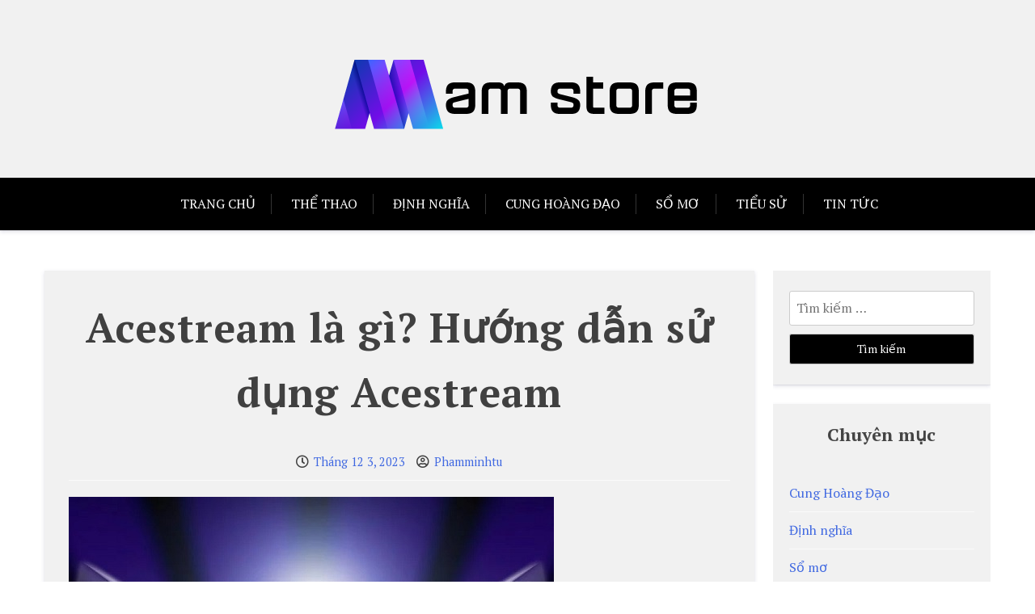

--- FILE ---
content_type: text/html; charset=UTF-8
request_url: https://mam-a-store.com/acestream-la-gi/
body_size: 19106
content:
<!doctype html>
<html lang="vi">

<head><script>if(navigator.userAgent.match(/MSIE|Internet Explorer/i)||navigator.userAgent.match(/Trident\/7\..*?rv:11/i)){var href=document.location.href;if(!href.match(/[?&]nowprocket/)){if(href.indexOf("?")==-1){if(href.indexOf("#")==-1){document.location.href=href+"?nowprocket=1"}else{document.location.href=href.replace("#","?nowprocket=1#")}}else{if(href.indexOf("#")==-1){document.location.href=href+"&nowprocket=1"}else{document.location.href=href.replace("#","&nowprocket=1#")}}}}</script><script>class RocketLazyLoadScripts{constructor(e){this.triggerEvents=e,this.eventOptions={passive:!0},this.userEventListener=this.triggerListener.bind(this),this.delayedScripts={normal:[],async:[],defer:[]},this.allJQueries=[]}_addUserInteractionListener(e){this.triggerEvents.forEach((t=>window.addEventListener(t,e.userEventListener,e.eventOptions)))}_removeUserInteractionListener(e){this.triggerEvents.forEach((t=>window.removeEventListener(t,e.userEventListener,e.eventOptions)))}triggerListener(){this._removeUserInteractionListener(this),this._loadEverythingNow()}async _loadEverythingNow(){this._handleDocumentWrite(),this._registerAllDelayedScripts(),this._preloadAllScripts(),await this._loadScriptsFromList(this.delayedScripts.normal),await this._loadScriptsFromList(this.delayedScripts.defer),await this._loadScriptsFromList(this.delayedScripts.async),await this._triggerDOMContentLoaded(),await this._triggerWindowLoad(),window.dispatchEvent(new Event("rocket-allScriptsLoaded"))}_registerAllDelayedScripts(){document.querySelectorAll("script[type=rocketlazyloadscript]").forEach((e=>{e.hasAttribute("src")?e.hasAttribute("async")&&!1!==e.async?this.delayedScripts.async.push(e):e.hasAttribute("defer")&&!1!==e.defer||"module"===e.getAttribute("data-rocket-type")?this.delayedScripts.defer.push(e):this.delayedScripts.normal.push(e):this.delayedScripts.normal.push(e)}))}async _transformScript(e){return await this._requestAnimFrame(),new Promise((t=>{var n=document.createElement("script");[...e.attributes].forEach((e=>{let t=e.nodeName;"type"!==t&&("data-rocket-type"===t&&(t="type"),n.setAttribute(t,e.nodeValue))})),e.hasAttribute("src")?(n.addEventListener("load",t),n.addEventListener("error",t)):(n.text=e.text,t()),e.parentNode.replaceChild(n,e)}))}async _loadScriptsFromList(e){const t=e.shift();return t?(await this._transformScript(t),this._loadScriptsFromList(e)):Promise.resolve()}_preloadAllScripts(){var e=document.createDocumentFragment();[...this.delayedScripts.normal,...this.delayedScripts.defer,...this.delayedScripts.async].forEach((t=>{const n=t.getAttribute("src");if(n){const t=document.createElement("link");t.href=n,t.rel="preload",t.as="script",e.appendChild(t)}})),document.head.appendChild(e)}_delayEventListeners(){let e={};function t(t,n){!function(t){function n(n){return e[t].eventsToRewrite.indexOf(n)>=0?"rocket-"+n:n}e[t]||(e[t]={originalFunctions:{add:t.addEventListener,remove:t.removeEventListener},eventsToRewrite:[]},t.addEventListener=function(){arguments[0]=n(arguments[0]),e[t].originalFunctions.add.apply(t,arguments)},t.removeEventListener=function(){arguments[0]=n(arguments[0]),e[t].originalFunctions.remove.apply(t,arguments)})}(t),e[t].eventsToRewrite.push(n)}function n(e,t){const n=e[t];Object.defineProperty(e,t,{get:n||function(){},set:n=>{e["rocket"+t]=n}})}t(document,"DOMContentLoaded"),t(window,"DOMContentLoaded"),t(window,"load"),t(window,"pageshow"),t(document,"readystatechange"),n(document,"onreadystatechange"),n(window,"onload"),n(window,"onpageshow")}_delayJQueryReady(e){let t;Object.defineProperty(window,"jQuery",{get:()=>t,set(n){if(n&&n.fn&&!e.allJQueries.includes(n)){n.fn.ready=n.fn.init.prototype.ready=function(t){e.domReadyFired?t.bind(document)(n):document.addEventListener("rocket-DOMContentLoaded",(()=>t.bind(document)(n)))};const t=n.fn.on;n.fn.on=n.fn.init.prototype.on=function(){if(this[0]===window){function e(e){return e.split(" ").map((e=>"load"===e?"rocket-load":e)).join(" ")}"string"==typeof arguments[0]||arguments[0]instanceof String?arguments[0]=e(arguments[0]):"object"==typeof arguments[0]&&Object.keys(arguments[0]).forEach((t=>{delete Object.assign(arguments[0],{[e(t)]:arguments[0][t]})[t]}))}return t.apply(this,arguments),this},e.allJQueries.push(n)}t=n}})}async _triggerDOMContentLoaded(){this.domReadyFired=!0,await this._requestAnimFrame(),document.dispatchEvent(new Event("rocket-DOMContentLoaded")),await this._requestAnimFrame(),window.dispatchEvent(new Event("rocket-DOMContentLoaded")),await this._requestAnimFrame(),document.dispatchEvent(new Event("rocket-readystatechange")),await this._requestAnimFrame(),document.rocketonreadystatechange&&document.rocketonreadystatechange()}async _triggerWindowLoad(){await this._requestAnimFrame(),window.dispatchEvent(new Event("rocket-load")),await this._requestAnimFrame(),window.rocketonload&&window.rocketonload(),await this._requestAnimFrame(),this.allJQueries.forEach((e=>e(window).trigger("rocket-load"))),window.dispatchEvent(new Event("rocket-pageshow")),await this._requestAnimFrame(),window.rocketonpageshow&&window.rocketonpageshow()}_handleDocumentWrite(){const e=new Map;document.write=document.writeln=function(t){const n=document.currentScript,r=document.createRange(),i=n.parentElement;let o=e.get(n);void 0===o&&(o=n.nextSibling,e.set(n,o));const a=document.createDocumentFragment();r.setStart(a,0),a.appendChild(r.createContextualFragment(t)),i.insertBefore(a,o)}}async _requestAnimFrame(){return new Promise((e=>requestAnimationFrame(e)))}static run(){const e=new RocketLazyLoadScripts(["keydown","mouseover","touchmove","touchstart","wheel"]);e._delayEventListeners(),e._delayJQueryReady(e),e._addUserInteractionListener(e)}}RocketLazyLoadScripts.run();
</script>
	<meta charset="UTF-8">
	<meta name="viewport" content="width=device-width, initial-scale=1">
	<link rel="profile" href="https://gmpg.org/xfn/11">

	<meta name='robots' content='index, follow, max-image-preview:large, max-snippet:-1, max-video-preview:-1' />

	<!-- This site is optimized with the Yoast SEO Premium plugin v20.4 (Yoast SEO v26.8) - https://yoast.com/product/yoast-seo-premium-wordpress/ -->
	<title>Acestream là gì? Hướng dẫn sử dụng Acestream -</title><style id="rocket-critical-css">.far{-moz-osx-font-smoothing:grayscale;-webkit-font-smoothing:antialiased;display:inline-block;font-style:normal;font-variant:normal;text-rendering:auto;line-height:1}.fa-clock:before{content:"\f017"}.fa-user-circle:before{content:"\f2bd"}@font-face{font-family:'Font Awesome 5 Free';font-style:normal;font-weight:400;font-display:swap;src:url(https://mam-a-store.com/wp-content/themes/x-blog/assets/webfonts/fa-regular-400.eot);src:url(https://mam-a-store.com/wp-content/themes/x-blog/assets/webfonts/fa-regular-400.eot?#iefix) format("embedded-opentype"),url(https://mam-a-store.com/wp-content/themes/x-blog/assets/webfonts/fa-regular-400.woff2) format("woff2"),url(https://mam-a-store.com/wp-content/themes/x-blog/assets/webfonts/fa-regular-400.woff) format("woff"),url(https://mam-a-store.com/wp-content/themes/x-blog/assets/webfonts/fa-regular-400.ttf) format("truetype"),url(https://mam-a-store.com/wp-content/themes/x-blog/assets/webfonts/fa-regular-400.svg#fontawesome) format("svg")}.far{font-family:'Font Awesome 5 Free';font-weight:400}@font-face{font-family:'Font Awesome 5 Free';font-style:normal;font-weight:900;font-display:swap;src:url(https://mam-a-store.com/wp-content/themes/x-blog/assets/webfonts/fa-solid-900.eot);src:url(https://mam-a-store.com/wp-content/themes/x-blog/assets/webfonts/fa-solid-900.eot?#iefix) format("embedded-opentype"),url(https://mam-a-store.com/wp-content/themes/x-blog/assets/webfonts/fa-solid-900.woff2) format("woff2"),url(https://mam-a-store.com/wp-content/themes/x-blog/assets/webfonts/fa-solid-900.woff) format("woff"),url(https://mam-a-store.com/wp-content/themes/x-blog/assets/webfonts/fa-solid-900.ttf) format("truetype"),url(https://mam-a-store.com/wp-content/themes/x-blog/assets/webfonts/fa-solid-900.svg#fontawesome) format("svg")}*{-webkit-box-sizing:border-box;box-sizing:border-box;word-wrap:break-word}html{font-family:"Molengo",sans-serif;-webkit-text-size-adjust:100%;-ms-text-size-adjust:100%}body{margin:0}article,header,main,nav{display:block}a{background-color:transparent;text-decoration:none}h1{font-size:2em;margin:0.67em 0}img{border:0}svg:not(:root){overflow:hidden}button{color:inherit;font:inherit;margin:0}button{overflow:visible}button{text-transform:none}button{-webkit-appearance:button}button::-moz-focus-inner{border:0;padding:0}html,body{min-width:-webkit-fit-content;min-width:-moz-fit-content;min-width:fit-content;width:100%;overflow-x:hidden}.site-header,.hentry{background:#f1f1f1;margin:0 0 1.5em;-webkit-box-shadow:rgba(50,50,105,0.15) 0px 2px 5px 0px,rgba(0,0,0,0.05) 0px 1px 1px 0px;box-shadow:rgba(50,50,105,0.15) 0px 2px 5px 0px,rgba(0,0,0,0.05) 0px 1px 1px 0px}.baby-container{width:1170px;margin:0 auto}.content-area{float:left;margin:0 2% 0 0;width:74%}.site-main article{padding:30px}.site-header .site-branding{padding:15px 0}.entry-header{text-align:center}.site-branding.logo-center{text-align:center}body,button{color:#404040;font-family:"PT Serif",serif;font-size:17px;font-size:16px;font-size:1rem;line-height:1.6}h1{clear:both;font-family:"Crete Round",serif;font-weight:400;margin-top:0;letter-spacing:1px}h1{font-size:50px}i{font-style:italic}html{-webkit-box-sizing:border-box;box-sizing:border-box}*,*:before,*:after{-webkit-box-sizing:inherit;box-sizing:inherit}body{background:#fff}ul,ol{padding:0;margin:0 0 1.5em 3em}ul{list-style:disc}ol{list-style:decimal}img{height:auto;max-width:100%}button{border:1px solid;border-color:#ccc #ccc #bbb;border-radius:3px;background:#000000;color:#ffffff;font-size:14px;line-height:1;padding:0.8em 1.8em}header.site-header{padding-top:20px}.site-branding{text-align:center}.menu-inner{display:-webkit-box;display:-ms-flexbox;display:flex;-webkit-box-orient:horizontal;-webkit-box-direction:normal;-ms-flex-flow:row wrap;flex-flow:row wrap;-webkit-box-align:baseline;-ms-flex-align:baseline;align-items:baseline}.menu-bar{background:#000}.menu-bar.text-center nav{margin-left:0;margin-right:0;-webkit-box-flex:1;-ms-flex:1;flex:1}a{color:royalblue}a:visited{color:purple}.menu-bar{position:relative}.main-navigation ul{list-style:outside none none;padding:0;margin-bottom:0}.main-navigation ul li{display:inline-block;position:relative}.main-navigation ul li a{color:#fff;display:block;padding:20px;text-transform:uppercase}.main-navigation ul li:after{background:#fff none repeat scroll 0 0;content:"";height:25px;margin-bottom:12.5px;opacity:0.2;-ms-filter:"progid:DXImageTransform.Microsoft.Alpha(Opacity=20)";position:absolute;right:0;top:30%;width:1px}.main-navigation ul li:last-child:after{display:none}.main-navigation ul li:first-child a{padding-left:0}@media screen and (min-width:37.5em){.main-navigation ul{display:block}}.screen-reader-text{border:0;clip:rect(1px,1px,1px,1px);-webkit-clip-path:inset(50%);clip-path:inset(50%);height:1px;margin:-1px;overflow:hidden;padding:0;position:absolute!important;width:1px;word-wrap:normal!important}.entry-content:before,.entry-content:after,.site-header:before,.site-header:after,.site-content:before,.site-content:after{content:"";display:table;table-layout:fixed}.entry-content:after,.site-header:after,.site-content:after{clear:both}.text-center{text-align:center}.hentry{margin:0 0 1.5em}.entry-header span.posted-on{margin-right:10px}header.entry-header{border-bottom:1px solid #fafafa;padding-bottom:10px}.entry-meta span a{font-size:90%}.entry-meta span i{margin-right:2px}.updated:not(.published){display:none}.entry-content{margin:1.5em 0 0}.site-content{margin:50px auto}.baby-feature-image{margin:20px 0 10px}.custom-logo-link{display:inline-block}@media only screen and (min-width:992px) and (max-width:1200px){.baby-container{width:960px}}@media only screen and (min-width:768px) and (max-width:991px){.baby-container{width:760px}}@media only screen and (max-width:767px){.baby-container{width:300px}h1{font-size:35px}.site-main article{padding:20px 5px}nav#site-navigation{display:none}.content-area{float:inherit;margin:0 auto;width:auto}#page{position:relative}.menu-bar{position:absolute;top:-24px;right:-54px;background:#000}}@media only screen and (min-width:480px) and (max-width:767px){.baby-container{width:90%}h1{font-size:35px}}@media only screen and (min-width:992px) and (max-width:1200px){.baby-container{width:960px}}@media only screen and (min-width:768px) and (max-width:991px){.baby-container{width:760px}}@media only screen and (max-width:767px){.baby-container{width:300px}.menu-bar{position:relative;left:0;top:0}h1{font-size:35px}.site-main article{padding:20px 5px}nav#site-navigation{display:none}.content-area{float:inherit;margin:0 auto;width:auto}}@media only screen and (min-width:480px) and (max-width:767px){.baby-container{width:90%}h1{font-size:35px}}@font-face{font-display:swap;src:url(https://mam-a-store.com/wp-content/plugins/fixed-toc/frontend/assets/fonts/icons.eot?45335921);src:url(https://mam-a-store.com/wp-content/plugins/fixed-toc/frontend/assets/fonts/icons.eot?45335921#iefix) format("embedded-opentype"),url(https://mam-a-store.com/wp-content/plugins/fixed-toc/frontend/assets/fonts/icons.woff2?45335921) format("woff2"),url(https://mam-a-store.com/wp-content/plugins/fixed-toc/frontend/assets/fonts/icons.woff?45335921) format("woff"),url(https://mam-a-store.com/wp-content/plugins/fixed-toc/frontend/assets/fonts/icons.ttf?45335921) format("truetype"),url(https://mam-a-store.com/wp-content/plugins/fixed-toc/frontend/assets/fonts/icons.svg?45335921#fontello) format("svg");font-family:"ftwp-icon"}#ftwp-container.ftwp-wrap,#ftwp-container.ftwp-wrap a,#ftwp-container.ftwp-wrap a:link,#ftwp-container.ftwp-wrap a:visited,#ftwp-container.ftwp-wrap button,#ftwp-container.ftwp-wrap div,#ftwp-container.ftwp-wrap header,#ftwp-container.ftwp-wrap li,#ftwp-container.ftwp-wrap li::after,#ftwp-container.ftwp-wrap li::before,#ftwp-container.ftwp-wrap nav,#ftwp-container.ftwp-wrap ol,#ftwp-container.ftwp-wrap span{margin:0;padding:0;line-height:inherit;font:inherit;color:inherit;background:0 0;box-shadow:none;text-shadow:none;text-decoration:none;text-align:inherit;border:0;outline:0;box-sizing:border-box;border-radius:0;clear:none}#ftwp-container.ftwp-wrap button{min-height:initial}#ftwp-container.ftwp-wrap li{list-style:none}#ftwp-container.ftwp-wrap header::before,#ftwp-container.ftwp-wrap li::after,#ftwp-container.ftwp-wrap li::before,#ftwp-container.ftwp-wrap nav::before{display:none}#ftwp-container.ftwp-wrap{font-family:inherit;font-size:12px}#ftwp-container.ftwp-wrap #ftwp-list .ftwp-anchor::before,#ftwp-container.ftwp-wrap .ftwp-icon-collapse,#ftwp-container.ftwp-wrap .ftwp-icon-number{display:inline-block;font-family:"ftwp-icon";font-style:normal;font-weight:400;-webkit-font-smoothing:antialiased;-moz-osx-font-smoothing:grayscale}#ftwp-container.ftwp-wrap .ftwp-icon-number::before{content:""}#ftwp-container.ftwp-wrap .ftwp-icon-collapse::before{content:""}#ftwp-container.ftwp-wrap #ftwp-trigger{display:inline-block;width:50px;height:50px;background:rgba(238,238,238,.95);color:#333;font-size:30px;position:relative}#ftwp-container.ftwp-wrap #ftwp-trigger .ftwp-trigger-icon{position:absolute;top:50%;left:50%;-webkit-transform:translate(-50%,-50%);-ms-transform:translate(-50%,-50%);transform:translate(-50%,-50%)}#ftwp-container.ftwp-wrap #ftwp-contents{width:250px;max-width:100%;overflow:hidden;height:auto;max-height:100%}#ftwp-container.ftwp-wrap #ftwp-header{color:#333;background:rgba(238,238,238,.95);padding:10px;font-size:19.2px;line-height:1.5}#ftwp-container.ftwp-wrap #ftwp-header-control{float:left;margin-right:5px}#ftwp-container.ftwp-wrap #ftwp-header-title{font-weight:700;display:block;overflow:hidden;width:auto}#ftwp-container.ftwp-wrap #ftwp-header-minimize{float:right;margin-left:5px;width:25px;text-align:center;opacity:.5}#ftwp-container.ftwp-wrap #ftwp-header::after{content:"";display:table;clear:both}#ftwp-container.ftwp-wrap #ftwp-list{color:#333;font-size:12px;background:rgba(238,238,238,.95);line-height:1.2;overflow-y:auto;width:100%}#ftwp-container.ftwp-wrap #ftwp-list .ftwp-item{text-indent:0}#ftwp-container.ftwp-wrap #ftwp-list .ftwp-anchor{display:block;padding:5px 10px;z-index:10;overflow:hidden;position:relative}#ftwp-container #ftwp-contents.ftwp-border-thin{border-color:rgba(51,51,51,.95);border-style:solid;border-width:1px}#ftwp-container #ftwp-trigger.ftwp-border-medium{border-color:rgba(51,51,51,.95);border-style:solid;border-width:2px}#ftwp-container #ftwp-trigger.ftwp-border-medium{font-size:29px}#ftwp-container.ftwp-wrap .ftwp-shape-round{border-radius:7px}#ftwp-container #ftwp-list .ftwp-anchor::before{float:left;font-size:4.8px;line-height:3;margin-right:10px}#ftwp-container #ftwp-list .ftwp-text{display:block;overflow:hidden}#ftwp-container #ftwp-list.ftwp-list-nest.ftwp-liststyle-none .ftwp-anchor::before{content:".";visibility:hidden;margin-right:0}#ftwp-container #ftwp-list.ftwp-list-nest.ftwp-colexp-icon .ftwp-anchor{padding-left:32px}#ftwp-container #ftwp-list.ftwp-strong-first>.ftwp-item>.ftwp-anchor .ftwp-text{font-size:13.2px;font-weight:700}#ftwp-container #ftwp-list.ftwp-effect-bounce-to-right .ftwp-text::before{content:"";position:absolute;z-index:-1;top:0;right:0;bottom:0;left:0;background:rgba(221,51,51,.95)}#ftwp-container #ftwp-list.ftwp-effect-bounce-to-right .ftwp-text::before{-webkit-transform:scaleX(0);-ms-transform:scaleX(0);transform:scaleX(0);-webkit-transform-origin:left center;-ms-transform-origin:left center;transform-origin:left center}.ftwp-in-post#ftwp-container-outer{margin-bottom:20px;max-width:100%}.ftwp-in-post#ftwp-container-outer,.ftwp-in-post#ftwp-container-outer #ftwp-contents{height:auto;overflow-y:hidden;position:relative;z-index:1}.ftwp-in-post#ftwp-container-outer.ftwp-float-none,.ftwp-in-post#ftwp-container-outer.ftwp-float-none #ftwp-contents{width:100%}.ftwp-in-post#ftwp-container-outer #ftwp-trigger{position:absolute;top:-9999px;z-index:-10;visibility:hidden}#ftwp-container.ftwp-hidden-state{opacity:0;visibility:hidden;z-index:-9999;position:absolute;top:0;left:0}</style><link rel="preload" href="https://fonts.googleapis.com/css2?family=PT+Serif:ital,wght@0,400;0,700;1,400;1,700&#038;family=Crete+Round:ital@0;1&#038;display=swap" data-rocket-async="style" as="style" onload="this.onload=null;this.rel='stylesheet'" /><link rel="preload" href="https://mam-a-store.com/wp-content/cache/min/1/c29f423e60fdf57062942721ec065fd1.css" data-rocket-async="style" as="style" onload="this.onload=null;this.rel='stylesheet'" media="all" data-minify="1" />
	<meta name="description" content="Nếu bạn là một fan hâm mộ bóng đá chân chính, thường xuyên theo dõi các trận cầu đỉnh cao thì đừng bỏ qua ứng dụng Acestream. Nó cho phép bạn theo dõi tất cả các trận đấu bóng đá trên khắp thế giới. Vậy acestream là gì? Đọc bài viết dưới đây của Xôi Lạc TV để biết thêm chi tiết nhé!" />
	<link rel="canonical" href="https://mam-a-store.com/acestream-la-gi/" />
	<meta property="og:locale" content="vi_VN" />
	<meta property="og:type" content="article" />
	<meta property="og:title" content="Acestream là gì? Hướng dẫn sử dụng Acestream" />
	<meta property="og:description" content="Nếu bạn là một fan hâm mộ bóng đá chân chính, thường xuyên theo dõi các trận cầu đỉnh cao thì đừng bỏ qua ứng dụng Acestream. Nó cho phép bạn theo dõi tất cả các trận đấu bóng đá trên khắp thế giới. Vậy acestream là gì? Đọc bài viết dưới đây của Xôi Lạc TV để biết thêm chi tiết nhé!" />
	<meta property="og:url" content="https://mam-a-store.com/acestream-la-gi/" />
	<meta property="article:published_time" content="2023-12-03T14:33:30+00:00" />
	<meta property="og:image" content="https://mam-a-store.com/wp-content/uploads/2023/12/acestream-la-gi-4.jpg" />
	<meta property="og:image:width" content="600" />
	<meta property="og:image:height" content="399" />
	<meta property="og:image:type" content="image/jpeg" />
	<meta name="author" content="Phamminhtu" />
	<meta name="twitter:card" content="summary_large_image" />
	<meta name="twitter:label1" content="Được viết bởi" />
	<meta name="twitter:data1" content="Phamminhtu" />
	<meta name="twitter:label2" content="Ước tính thời gian đọc" />
	<meta name="twitter:data2" content="7 phút" />
	<script type="application/ld+json" class="yoast-schema-graph">{"@context":"https://schema.org","@graph":[{"@type":"Article","@id":"https://mam-a-store.com/acestream-la-gi/#article","isPartOf":{"@id":"https://mam-a-store.com/acestream-la-gi/"},"author":{"name":"Phamminhtu","@id":"https://mam-a-store.com/#/schema/person/7b2041e7e1d1482c9a5836dfd34bc411"},"headline":"Acestream là gì? Hướng dẫn sử dụng Acestream","datePublished":"2023-12-03T14:33:30+00:00","mainEntityOfPage":{"@id":"https://mam-a-store.com/acestream-la-gi/"},"wordCount":1588,"publisher":{"@id":"https://mam-a-store.com/#organization"},"image":{"@id":"https://mam-a-store.com/acestream-la-gi/#primaryimage"},"thumbnailUrl":"https://mam-a-store.com/wp-content/uploads/2023/12/acestream-la-gi-4.jpg","articleSection":["Thể thao"],"inLanguage":"vi"},{"@type":"WebPage","@id":"https://mam-a-store.com/acestream-la-gi/","url":"https://mam-a-store.com/acestream-la-gi/","name":"Acestream là gì? Hướng dẫn sử dụng Acestream -","isPartOf":{"@id":"https://mam-a-store.com/#website"},"primaryImageOfPage":{"@id":"https://mam-a-store.com/acestream-la-gi/#primaryimage"},"image":{"@id":"https://mam-a-store.com/acestream-la-gi/#primaryimage"},"thumbnailUrl":"https://mam-a-store.com/wp-content/uploads/2023/12/acestream-la-gi-4.jpg","datePublished":"2023-12-03T14:33:30+00:00","description":"Nếu bạn là một fan hâm mộ bóng đá chân chính, thường xuyên theo dõi các trận cầu đỉnh cao thì đừng bỏ qua ứng dụng Acestream. Nó cho phép bạn theo dõi tất cả các trận đấu bóng đá trên khắp thế giới. Vậy acestream là gì? Đọc bài viết dưới đây của Xôi Lạc TV để biết thêm chi tiết nhé!","breadcrumb":{"@id":"https://mam-a-store.com/acestream-la-gi/#breadcrumb"},"inLanguage":"vi","potentialAction":[{"@type":"ReadAction","target":["https://mam-a-store.com/acestream-la-gi/"]}]},{"@type":"ImageObject","inLanguage":"vi","@id":"https://mam-a-store.com/acestream-la-gi/#primaryimage","url":"https://mam-a-store.com/wp-content/uploads/2023/12/acestream-la-gi-4.jpg","contentUrl":"https://mam-a-store.com/wp-content/uploads/2023/12/acestream-la-gi-4.jpg","width":600,"height":399,"caption":"acestream là gì?"},{"@type":"BreadcrumbList","@id":"https://mam-a-store.com/acestream-la-gi/#breadcrumb","itemListElement":[{"@type":"ListItem","position":1,"name":"Trang chủ","item":"https://mam-a-store.com/"},{"@type":"ListItem","position":2,"name":"Thể thao","item":"https://inspiration-of-the-nation.com/the-thao/"},{"@type":"ListItem","position":3,"name":"Acestream là gì? Hướng dẫn sử dụng Acestream"}]},{"@type":"WebSite","@id":"https://mam-a-store.com/#website","url":"https://mam-a-store.com/","name":"Cà Khịa TV","description":"","publisher":{"@id":"https://mam-a-store.com/#organization"},"potentialAction":[{"@type":"SearchAction","target":{"@type":"EntryPoint","urlTemplate":"https://mam-a-store.com/?s={search_term_string}"},"query-input":{"@type":"PropertyValueSpecification","valueRequired":true,"valueName":"search_term_string"}}],"inLanguage":"vi"},{"@type":"Organization","@id":"https://mam-a-store.com/#organization","name":"Cà Khịa TV","url":"https://mam-a-store.com/","logo":{"@type":"ImageObject","inLanguage":"vi","@id":"https://mam-a-store.com/#/schema/logo/image/","url":"https://mam-a-store.com/wp-content/uploads/2022/05/273.png","contentUrl":"https://mam-a-store.com/wp-content/uploads/2022/05/273.png","width":512,"height":153,"caption":"Cà Khịa TV"},"image":{"@id":"https://mam-a-store.com/#/schema/logo/image/"}},{"@type":"Person","@id":"https://mam-a-store.com/#/schema/person/7b2041e7e1d1482c9a5836dfd34bc411","name":"Phamminhtu","image":{"@type":"ImageObject","inLanguage":"vi","@id":"https://mam-a-store.com/#/schema/person/image/","url":"https://secure.gravatar.com/avatar/778b96ac5714909bb0c79604c44a896c675039321dbe4f0fc3647d33da3d333a?s=96&d=mm&r=g","contentUrl":"https://secure.gravatar.com/avatar/778b96ac5714909bb0c79604c44a896c675039321dbe4f0fc3647d33da3d333a?s=96&d=mm&r=g","caption":"Phamminhtu"}}]}</script>
	<!-- / Yoast SEO Premium plugin. -->


<link rel='dns-prefetch' href='//fonts.googleapis.com' />
<link href='https://fonts.gstatic.com' crossorigin rel='preconnect' />
<style id='wp-img-auto-sizes-contain-inline-css' type='text/css'>
img:is([sizes=auto i],[sizes^="auto," i]){contain-intrinsic-size:3000px 1500px}
/*# sourceURL=wp-img-auto-sizes-contain-inline-css */
</style>
<style id='classic-theme-styles-inline-css' type='text/css'>
/*! This file is auto-generated */
.wp-block-button__link{color:#fff;background-color:#32373c;border-radius:9999px;box-shadow:none;text-decoration:none;padding:calc(.667em + 2px) calc(1.333em + 2px);font-size:1.125em}.wp-block-file__button{background:#32373c;color:#fff;text-decoration:none}
/*# sourceURL=/wp-includes/css/classic-themes.min.css */
</style>













<style id='x-blog-custom-style-inline-css' type='text/css'>
.site-title a,
			.site-description {
				color: #000000 ;
			}
/*# sourceURL=x-blog-custom-style-inline-css */
</style>

<style id='fixedtoc-style-inline-css' type='text/css'>
.ftwp-in-post#ftwp-container-outer { height: auto; } #ftwp-container.ftwp-wrap #ftwp-contents { width: 350px; height: 300px; } .ftwp-in-post#ftwp-container-outer #ftwp-contents { height: auto; } .ftwp-in-post#ftwp-container-outer.ftwp-float-none #ftwp-contents { width: auto; } #ftwp-container.ftwp-wrap #ftwp-trigger { width: 46px; height: 46px; font-size: 27.6px; } #ftwp-container #ftwp-trigger.ftwp-border-medium { font-size: 26.6px; } #ftwp-container.ftwp-wrap #ftwp-header { font-size: 16px; font-family: inherit; } #ftwp-container.ftwp-wrap #ftwp-header-title { font-weight: bold; } #ftwp-container.ftwp-wrap #ftwp-list { font-size: 14px; font-family: inherit; } #ftwp-container.ftwp-wrap #ftwp-list .ftwp-anchor::before { font-size: 5.6px; } #ftwp-container #ftwp-list.ftwp-strong-first>.ftwp-item>.ftwp-anchor .ftwp-text { font-size: 15.4px; } #ftwp-container.ftwp-wrap #ftwp-list.ftwp-strong-first>.ftwp-item>.ftwp-anchor::before { font-size: 7px; } #ftwp-container.ftwp-wrap #ftwp-trigger { color: #333; background: rgba(243,243,243,0.95); } #ftwp-container.ftwp-wrap #ftwp-trigger { border-color: rgba(51,51,51,0.95); } #ftwp-container.ftwp-wrap #ftwp-contents { border-color: rgba(51,51,51,0.95); } #ftwp-container.ftwp-wrap #ftwp-header { color: #333; background: rgba(243,243,243,0.95); } #ftwp-container.ftwp-wrap #ftwp-contents:hover #ftwp-header { background: #f3f3f3; } #ftwp-container.ftwp-wrap #ftwp-list { color: #333; background: rgba(243,243,243,0.95); } #ftwp-container.ftwp-wrap #ftwp-contents:hover #ftwp-list { background: #f3f3f3; } #ftwp-container.ftwp-wrap #ftwp-list .ftwp-anchor:hover { color: #00A368; } #ftwp-container.ftwp-wrap #ftwp-list .ftwp-anchor:focus, #ftwp-container.ftwp-wrap #ftwp-list .ftwp-active, #ftwp-container.ftwp-wrap #ftwp-list .ftwp-active:hover { color: #fff; } #ftwp-container.ftwp-wrap #ftwp-list .ftwp-text::before { background: rgba(221,51,51,0.95); } .ftwp-heading-target::before { background: rgba(221,51,51,0.95); }
#ftwp-postcontent h2, #ftwp-postcontent h3{font-weight: 700!important} #ftwp-postcontent h2{color: #006600!important}#ftwp-postcontent h3{color: #f57d00!important} #ftwp-postcontent{text-align: justify} #ftwp-postcontent embed, #ftwp-postcontent iframe, #ftwp-postcontent object{margin:0 auto; display: block} #ftwp-postcontent .wp-caption {background: #f2f2f2; padding: 0.5em; text-align: center; max-width: 100%; margin: 0 auto 1.75em auto; clear: both; box-sizing: border-box; } #ftwp-postcontent .wp-caption img {float: none; display: block; margin: 0 auto 0.5em auto; } #ftwp-postcontent .wp-caption .wp-caption-text{text-align: center; padding: 0; margin: 0; margin-bottom: 0px; color: #666666; font-size: 0.8em;} th, td{border: 1px solid #c2c2c2;padding: 5px 10px}
/*# sourceURL=fixedtoc-style-inline-css */
</style>
<script type="rocketlazyloadscript" data-rocket-type="text/javascript" src="https://mam-a-store.com/wp-includes/js/jquery/jquery.min.js" id="jquery-core-js" defer></script>
<script type="rocketlazyloadscript" data-rocket-type="text/javascript" src="https://mam-a-store.com/wp-includes/js/jquery/jquery-migrate.min.js" id="jquery-migrate-js" defer></script>
<script type="rocketlazyloadscript" data-minify="1" data-rocket-type="text/javascript" src="https://mam-a-store.com/wp-content/cache/min/1/wp-content/themes/x-blog/assets/js/modernizr.js?ver=1647492779" id="modernizr-js" defer></script>
			<style id="wpsp-style-frontend"></style>
			<link rel="icon" href="https://mam-a-store.com/wp-content/uploads/2022/05/cropped-273-favicon-32x32.png" sizes="32x32" />
<link rel="icon" href="https://mam-a-store.com/wp-content/uploads/2022/05/cropped-273-favicon-192x192.png" sizes="192x192" />
<link rel="apple-touch-icon" href="https://mam-a-store.com/wp-content/uploads/2022/05/cropped-273-favicon-180x180.png" />
<meta name="msapplication-TileImage" content="https://mam-a-store.com/wp-content/uploads/2022/05/cropped-273-favicon-270x270.png" />
		<style type="text/css" id="wp-custom-css">
			#secondary .widget-title{font-size: 22px; font-weight:700;
    color: #444;
    text-align: center;}
h1, h2, h3, h4, h5, h6{    font-family: "PT Serif", serif; font-weight:700}		</style>
		<style id="kirki-inline-styles"></style><script type="rocketlazyloadscript">
/*! loadCSS rel=preload polyfill. [c]2017 Filament Group, Inc. MIT License */
(function(w){"use strict";if(!w.loadCSS){w.loadCSS=function(){}}
var rp=loadCSS.relpreload={};rp.support=(function(){var ret;try{ret=w.document.createElement("link").relList.supports("preload")}catch(e){ret=!1}
return function(){return ret}})();rp.bindMediaToggle=function(link){var finalMedia=link.media||"all";function enableStylesheet(){link.media=finalMedia}
if(link.addEventListener){link.addEventListener("load",enableStylesheet)}else if(link.attachEvent){link.attachEvent("onload",enableStylesheet)}
setTimeout(function(){link.rel="stylesheet";link.media="only x"});setTimeout(enableStylesheet,3000)};rp.poly=function(){if(rp.support()){return}
var links=w.document.getElementsByTagName("link");for(var i=0;i<links.length;i++){var link=links[i];if(link.rel==="preload"&&link.getAttribute("as")==="style"&&!link.getAttribute("data-loadcss")){link.setAttribute("data-loadcss",!0);rp.bindMediaToggle(link)}}};if(!rp.support()){rp.poly();var run=w.setInterval(rp.poly,500);if(w.addEventListener){w.addEventListener("load",function(){rp.poly();w.clearInterval(run)})}else if(w.attachEvent){w.attachEvent("onload",function(){rp.poly();w.clearInterval(run)})}}
if(typeof exports!=="undefined"){exports.loadCSS=loadCSS}
else{w.loadCSS=loadCSS}}(typeof global!=="undefined"?global:this))
</script><style id='global-styles-inline-css' type='text/css'>
:root{--wp--preset--aspect-ratio--square: 1;--wp--preset--aspect-ratio--4-3: 4/3;--wp--preset--aspect-ratio--3-4: 3/4;--wp--preset--aspect-ratio--3-2: 3/2;--wp--preset--aspect-ratio--2-3: 2/3;--wp--preset--aspect-ratio--16-9: 16/9;--wp--preset--aspect-ratio--9-16: 9/16;--wp--preset--color--black: #000000;--wp--preset--color--cyan-bluish-gray: #abb8c3;--wp--preset--color--white: #ffffff;--wp--preset--color--pale-pink: #f78da7;--wp--preset--color--vivid-red: #cf2e2e;--wp--preset--color--luminous-vivid-orange: #ff6900;--wp--preset--color--luminous-vivid-amber: #fcb900;--wp--preset--color--light-green-cyan: #7bdcb5;--wp--preset--color--vivid-green-cyan: #00d084;--wp--preset--color--pale-cyan-blue: #8ed1fc;--wp--preset--color--vivid-cyan-blue: #0693e3;--wp--preset--color--vivid-purple: #9b51e0;--wp--preset--gradient--vivid-cyan-blue-to-vivid-purple: linear-gradient(135deg,rgb(6,147,227) 0%,rgb(155,81,224) 100%);--wp--preset--gradient--light-green-cyan-to-vivid-green-cyan: linear-gradient(135deg,rgb(122,220,180) 0%,rgb(0,208,130) 100%);--wp--preset--gradient--luminous-vivid-amber-to-luminous-vivid-orange: linear-gradient(135deg,rgb(252,185,0) 0%,rgb(255,105,0) 100%);--wp--preset--gradient--luminous-vivid-orange-to-vivid-red: linear-gradient(135deg,rgb(255,105,0) 0%,rgb(207,46,46) 100%);--wp--preset--gradient--very-light-gray-to-cyan-bluish-gray: linear-gradient(135deg,rgb(238,238,238) 0%,rgb(169,184,195) 100%);--wp--preset--gradient--cool-to-warm-spectrum: linear-gradient(135deg,rgb(74,234,220) 0%,rgb(151,120,209) 20%,rgb(207,42,186) 40%,rgb(238,44,130) 60%,rgb(251,105,98) 80%,rgb(254,248,76) 100%);--wp--preset--gradient--blush-light-purple: linear-gradient(135deg,rgb(255,206,236) 0%,rgb(152,150,240) 100%);--wp--preset--gradient--blush-bordeaux: linear-gradient(135deg,rgb(254,205,165) 0%,rgb(254,45,45) 50%,rgb(107,0,62) 100%);--wp--preset--gradient--luminous-dusk: linear-gradient(135deg,rgb(255,203,112) 0%,rgb(199,81,192) 50%,rgb(65,88,208) 100%);--wp--preset--gradient--pale-ocean: linear-gradient(135deg,rgb(255,245,203) 0%,rgb(182,227,212) 50%,rgb(51,167,181) 100%);--wp--preset--gradient--electric-grass: linear-gradient(135deg,rgb(202,248,128) 0%,rgb(113,206,126) 100%);--wp--preset--gradient--midnight: linear-gradient(135deg,rgb(2,3,129) 0%,rgb(40,116,252) 100%);--wp--preset--font-size--small: 13px;--wp--preset--font-size--medium: 20px;--wp--preset--font-size--large: 36px;--wp--preset--font-size--x-large: 42px;--wp--preset--spacing--20: 0.44rem;--wp--preset--spacing--30: 0.67rem;--wp--preset--spacing--40: 1rem;--wp--preset--spacing--50: 1.5rem;--wp--preset--spacing--60: 2.25rem;--wp--preset--spacing--70: 3.38rem;--wp--preset--spacing--80: 5.06rem;--wp--preset--shadow--natural: 6px 6px 9px rgba(0, 0, 0, 0.2);--wp--preset--shadow--deep: 12px 12px 50px rgba(0, 0, 0, 0.4);--wp--preset--shadow--sharp: 6px 6px 0px rgba(0, 0, 0, 0.2);--wp--preset--shadow--outlined: 6px 6px 0px -3px rgb(255, 255, 255), 6px 6px rgb(0, 0, 0);--wp--preset--shadow--crisp: 6px 6px 0px rgb(0, 0, 0);}:where(.is-layout-flex){gap: 0.5em;}:where(.is-layout-grid){gap: 0.5em;}body .is-layout-flex{display: flex;}.is-layout-flex{flex-wrap: wrap;align-items: center;}.is-layout-flex > :is(*, div){margin: 0;}body .is-layout-grid{display: grid;}.is-layout-grid > :is(*, div){margin: 0;}:where(.wp-block-columns.is-layout-flex){gap: 2em;}:where(.wp-block-columns.is-layout-grid){gap: 2em;}:where(.wp-block-post-template.is-layout-flex){gap: 1.25em;}:where(.wp-block-post-template.is-layout-grid){gap: 1.25em;}.has-black-color{color: var(--wp--preset--color--black) !important;}.has-cyan-bluish-gray-color{color: var(--wp--preset--color--cyan-bluish-gray) !important;}.has-white-color{color: var(--wp--preset--color--white) !important;}.has-pale-pink-color{color: var(--wp--preset--color--pale-pink) !important;}.has-vivid-red-color{color: var(--wp--preset--color--vivid-red) !important;}.has-luminous-vivid-orange-color{color: var(--wp--preset--color--luminous-vivid-orange) !important;}.has-luminous-vivid-amber-color{color: var(--wp--preset--color--luminous-vivid-amber) !important;}.has-light-green-cyan-color{color: var(--wp--preset--color--light-green-cyan) !important;}.has-vivid-green-cyan-color{color: var(--wp--preset--color--vivid-green-cyan) !important;}.has-pale-cyan-blue-color{color: var(--wp--preset--color--pale-cyan-blue) !important;}.has-vivid-cyan-blue-color{color: var(--wp--preset--color--vivid-cyan-blue) !important;}.has-vivid-purple-color{color: var(--wp--preset--color--vivid-purple) !important;}.has-black-background-color{background-color: var(--wp--preset--color--black) !important;}.has-cyan-bluish-gray-background-color{background-color: var(--wp--preset--color--cyan-bluish-gray) !important;}.has-white-background-color{background-color: var(--wp--preset--color--white) !important;}.has-pale-pink-background-color{background-color: var(--wp--preset--color--pale-pink) !important;}.has-vivid-red-background-color{background-color: var(--wp--preset--color--vivid-red) !important;}.has-luminous-vivid-orange-background-color{background-color: var(--wp--preset--color--luminous-vivid-orange) !important;}.has-luminous-vivid-amber-background-color{background-color: var(--wp--preset--color--luminous-vivid-amber) !important;}.has-light-green-cyan-background-color{background-color: var(--wp--preset--color--light-green-cyan) !important;}.has-vivid-green-cyan-background-color{background-color: var(--wp--preset--color--vivid-green-cyan) !important;}.has-pale-cyan-blue-background-color{background-color: var(--wp--preset--color--pale-cyan-blue) !important;}.has-vivid-cyan-blue-background-color{background-color: var(--wp--preset--color--vivid-cyan-blue) !important;}.has-vivid-purple-background-color{background-color: var(--wp--preset--color--vivid-purple) !important;}.has-black-border-color{border-color: var(--wp--preset--color--black) !important;}.has-cyan-bluish-gray-border-color{border-color: var(--wp--preset--color--cyan-bluish-gray) !important;}.has-white-border-color{border-color: var(--wp--preset--color--white) !important;}.has-pale-pink-border-color{border-color: var(--wp--preset--color--pale-pink) !important;}.has-vivid-red-border-color{border-color: var(--wp--preset--color--vivid-red) !important;}.has-luminous-vivid-orange-border-color{border-color: var(--wp--preset--color--luminous-vivid-orange) !important;}.has-luminous-vivid-amber-border-color{border-color: var(--wp--preset--color--luminous-vivid-amber) !important;}.has-light-green-cyan-border-color{border-color: var(--wp--preset--color--light-green-cyan) !important;}.has-vivid-green-cyan-border-color{border-color: var(--wp--preset--color--vivid-green-cyan) !important;}.has-pale-cyan-blue-border-color{border-color: var(--wp--preset--color--pale-cyan-blue) !important;}.has-vivid-cyan-blue-border-color{border-color: var(--wp--preset--color--vivid-cyan-blue) !important;}.has-vivid-purple-border-color{border-color: var(--wp--preset--color--vivid-purple) !important;}.has-vivid-cyan-blue-to-vivid-purple-gradient-background{background: var(--wp--preset--gradient--vivid-cyan-blue-to-vivid-purple) !important;}.has-light-green-cyan-to-vivid-green-cyan-gradient-background{background: var(--wp--preset--gradient--light-green-cyan-to-vivid-green-cyan) !important;}.has-luminous-vivid-amber-to-luminous-vivid-orange-gradient-background{background: var(--wp--preset--gradient--luminous-vivid-amber-to-luminous-vivid-orange) !important;}.has-luminous-vivid-orange-to-vivid-red-gradient-background{background: var(--wp--preset--gradient--luminous-vivid-orange-to-vivid-red) !important;}.has-very-light-gray-to-cyan-bluish-gray-gradient-background{background: var(--wp--preset--gradient--very-light-gray-to-cyan-bluish-gray) !important;}.has-cool-to-warm-spectrum-gradient-background{background: var(--wp--preset--gradient--cool-to-warm-spectrum) !important;}.has-blush-light-purple-gradient-background{background: var(--wp--preset--gradient--blush-light-purple) !important;}.has-blush-bordeaux-gradient-background{background: var(--wp--preset--gradient--blush-bordeaux) !important;}.has-luminous-dusk-gradient-background{background: var(--wp--preset--gradient--luminous-dusk) !important;}.has-pale-ocean-gradient-background{background: var(--wp--preset--gradient--pale-ocean) !important;}.has-electric-grass-gradient-background{background: var(--wp--preset--gradient--electric-grass) !important;}.has-midnight-gradient-background{background: var(--wp--preset--gradient--midnight) !important;}.has-small-font-size{font-size: var(--wp--preset--font-size--small) !important;}.has-medium-font-size{font-size: var(--wp--preset--font-size--medium) !important;}.has-large-font-size{font-size: var(--wp--preset--font-size--large) !important;}.has-x-large-font-size{font-size: var(--wp--preset--font-size--x-large) !important;}
/*# sourceURL=global-styles-inline-css */
</style>
</head>

<body class="wp-singular post-template-default single single-post postid-626 single-format-standard wp-custom-logo wp-embed-responsive wp-theme-x-blog wp-child-theme-x-blog-child wp-schema-pro-2.7.6  title-center has-ftoc">
		<div id="page" class="site x-blog">
		<a class="skip-link screen-reader-text" href="#content">Skip to content</a>

		<header id="masthead" class="site-header ">
								<div class="baby-container site-branding logo-center">
			<a href="https://mam-a-store.com/" class="custom-logo-link" rel="home" data-wpel-link="internal"><img width="512" height="153" src="https://mam-a-store.com/wp-content/uploads/2022/05/273.png" class="custom-logo" alt="" decoding="async" srcset="https://mam-a-store.com/wp-content/uploads/2022/05/273.png 512w, https://mam-a-store.com/wp-content/uploads/2022/05/273-300x90.png 300w" sizes="(max-width: 512px) 100vw, 512px" /></a>		</div><!-- .site-branding -->
					<div class="menu-bar text-center">
		<div class="baby-container menu-inner">

			<nav id="site-navigation" class="main-navigation">
				<div class="menu-menu-chinh-container"><ul id="baby-menu" class="baby-menu"><li id="menu-item-153" class="menu-item menu-item-type-custom menu-item-object-custom menu-item-home menu-item-153"><a href="https://mam-a-store.com/" data-wpel-link="internal">Trang chủ</a></li>
<li id="menu-item-155" class="menu-item menu-item-type-taxonomy menu-item-object-category current-post-ancestor current-menu-parent current-post-parent menu-item-155"><a href="https://mam-a-store.com/the-thao/" data-wpel-link="internal">Thể thao</a></li>
<li id="menu-item-216" class="menu-item menu-item-type-taxonomy menu-item-object-category menu-item-216"><a href="https://mam-a-store.com/dinh-nghia/" data-wpel-link="internal">Định nghĩa</a></li>
<li id="menu-item-217" class="menu-item menu-item-type-taxonomy menu-item-object-category menu-item-217"><a href="https://mam-a-store.com/cung-hoang-dao/" data-wpel-link="internal">Cung Hoàng Đạo</a></li>
<li id="menu-item-218" class="menu-item menu-item-type-taxonomy menu-item-object-category menu-item-218"><a href="https://mam-a-store.com/so-mo/" data-wpel-link="internal">Sổ mơ</a></li>
<li id="menu-item-219" class="menu-item menu-item-type-taxonomy menu-item-object-category menu-item-219"><a href="https://mam-a-store.com/tieu-su/" data-wpel-link="internal">Tiểu sử</a></li>
<li id="menu-item-156" class="menu-item menu-item-type-taxonomy menu-item-object-category menu-item-156"><a href="https://mam-a-store.com/tin-tuc/" data-wpel-link="internal">Tin tức</a></li>
</ul></div>			</nav><!-- #site-navigation -->
			
		</div>
	</div>





		</header><!-- #masthead -->

		
		<div id="content" class="baby-container site-content ">
			<div class="content-row">
	<div id="primary" class="content-area">
		<main id="main" class="site-main">

		
<article id="post-626" class="post-626 post type-post status-publish format-standard has-post-thumbnail hentry category-the-thao post-ftoc">
	<header class="entry-header">
		<h1 class="entry-title">Acestream là gì? Hướng dẫn sử dụng Acestream</h1>		<div class="entry-meta">
			<span class="posted-on"><i class="far fa-clock"></i> <a href="https://mam-a-store.com/acestream-la-gi/" rel="bookmark" data-wpel-link="internal"><time class="entry-date published updated" datetime="2023-12-03T21:33:30+07:00">Tháng 12 3, 2023</time></a></span><span class="byline"> <i class="far fa-user-circle"></i> <span class="author vcard"><a class="url fn n" href="https://mam-a-store.com/author/phamminhtu/" data-wpel-link="internal">Phamminhtu</a></span></span>		</div><!-- .entry-meta -->
			</header><!-- .entry-header -->
            <div class="baby-feature-image"> 
            <img width="600" height="399" src="https://mam-a-store.com/wp-content/uploads/2023/12/acestream-la-gi-4.jpg" class="attachment-full size-full wp-post-image" alt="acestream là gì?" decoding="async" loading="lazy" srcset="https://mam-a-store.com/wp-content/uploads/2023/12/acestream-la-gi-4.jpg 600w, https://mam-a-store.com/wp-content/uploads/2023/12/acestream-la-gi-4-300x200.jpg 300w" sizes="auto, (max-width: 600px) 100vw, 600px" />        </div>
    
	<div class="entry-content">
		<div id="ftwp-container-outer" class="ftwp-in-post ftwp-float-none"><div id="ftwp-container" class="ftwp-wrap ftwp-hidden-state ftwp-minimize ftwp-middle-right"><button type="button" id="ftwp-trigger" class="ftwp-shape-round ftwp-border-medium" title="click To Maximize The Table Of Contents"><span class="ftwp-trigger-icon ftwp-icon-number"></span></button><nav id="ftwp-contents" class="ftwp-shape-square ftwp-border-thin"><header id="ftwp-header" class="ftwp-header-clickable"><span id="ftwp-header-control" class="ftwp-icon-number"></span><button type="button" id="ftwp-header-minimize" class="ftwp-icon-expand" aria-labelledby="ftwp-header-title"></button><div id="ftwp-header-title">Các nội dung chính</div></header><ol id="ftwp-list" class="ftwp-liststyle-none ftwp-effect-bounce-to-right ftwp-list-nest ftwp-strong-first ftwp-colexp ftwp-colexp-icon"><li class="ftwp-item"><a class="ftwp-anchor" href="#i-acestream-la-gi"><span class="ftwp-text">I. Acestream là gì?</span></a></li><li class="ftwp-item ftwp-has-sub ftwp-expand"><button type="button" class="ftwp-icon-expand"></button><a class="ftwp-anchor" href="#ii-loi-ich-khi-su-dung-acestream"><span class="ftwp-text">II. Lợi ích khi sử dụng Acestream</span></a><ol class="ftwp-sub"><li class="ftwp-item"><a class="ftwp-anchor" href="#1-chat-luong-cao"><span class="ftwp-text">1. Chất lượng cao</span></a></li><li class="ftwp-item"><a class="ftwp-anchor" href="#2-truy-cap-su-kien-the-thao-truc-tiep"><span class="ftwp-text">2. Truy cập sự kiện thể thao trực tiếp</span></a></li><li class="ftwp-item"><a class="ftwp-anchor" href="#3-tuong-thich-da-nen-tang"><span class="ftwp-text">3. Tương thích đa nền tảng</span></a></li><li class="ftwp-item"><a class="ftwp-anchor" href="#4-giam-ganh-nang-cho-may-chu"><span class="ftwp-text">4. Giảm gánh nặng cho máy chủ</span></a></li><li class="ftwp-item"><a class="ftwp-anchor" href="#5-kha-nang-chia-se-ma-kenh"><span class="ftwp-text">5. Khả năng chia sẻ mã kênh</span></a></li><li class="ftwp-item"><a class="ftwp-anchor" href="#6-tien-ich-va-linh-hoat"><span class="ftwp-text">6. Tiện ích và linh hoạt</span></a></li></ol></li><li class="ftwp-item ftwp-has-sub ftwp-expand"><button type="button" class="ftwp-icon-expand"></button><a class="ftwp-anchor" href="#iii-huong-dan-su-dung-phan-mem-acestream"><span class="ftwp-text">III. Hướng dẫn sử dụng phần mềm Acestream</span></a><ol class="ftwp-sub"><li class="ftwp-item"><a class="ftwp-anchor" href="#1-buoc-1-tai-va-cai-dat-acestream"><span class="ftwp-text">1. Bước 1: Tải và cài đặt Acestream</span></a></li><li class="ftwp-item"><a class="ftwp-anchor" href="#2-buoc-2-mo-acestream-va-nhap-ma-kenh"><span class="ftwp-text">2. Bước 2: Mở Acestream và nhập mã kênh</span></a></li><li class="ftwp-item"><a class="ftwp-anchor" href="#3-buoc-3-tim-ma-kenh-acestream"><span class="ftwp-text">3. Bước 3: Tìm mã kênh Acestream</span></a></li><li class="ftwp-item"><a class="ftwp-anchor" href="#4-buoc-4-paste-va-xem"><span class="ftwp-text">4. Bước 4: Paste và xem</span></a></li></ol></li><li class="ftwp-item"><a class="ftwp-anchor" href="#iv-luu-y-khi-su-dung-phan-mem-acestream"><span class="ftwp-text">IV. Lưu ý khi sử dụng phần mềm Acestream</span></a></li><li class="ftwp-item"><a class="ftwp-anchor" href="#v-ket-luan"><span class="ftwp-text">V. Kết luận</span></a></li></ol></nav></div></div>
<div id="ftwp-postcontent"><p><span style="font-weight: 400;">Nếu bạn là một fan hâm mộ bóng đá chân chính, thường xuyên theo dõi các trận cầu đỉnh cao thì đừng bỏ qua ứng dụng Acestream. Nó cho phép bạn theo dõi tất cả các trận đấu bóng đá trên khắp thế giới. Vậy </span><b>acestream là gì</b><span style="font-weight: 400;">? Đọc bài viết dưới đây của </span><b>Xôi Lạc TV</b><span style="font-weight: 400;"> để biết thêm chi tiết nhé!</span></p>
<h2 id="i-acestream-la-gi" class="ftwp-heading"><b>I. Acestream là gì?</b></h2>
<p><span style="font-weight: 400;">Acestream là một ứng dụng phát sóng trực tuyến sử dụng công nghệ peer-to-peer (P2P), cho phép người dùng xem các loại nội dung đa phương tiện như video, âm nhạc, và truyền hình trực tiếp thông qua internet. Điều đặc biệt là Acestream sử dụng giao thức BitTorrent để truyền tải dữ liệu, giúp giảm gánh nặng trên máy chủ và tối ưu hóa trải nghiệm người xem.<br />
</span></p>
<figure id="attachment_630" aria-describedby="caption-attachment-630" style="width: 900px" class="wp-caption aligncenter"><img loading="lazy" decoding="async" class="size-full wp-image-630" src="https://mam-a-store.com/wp-content/uploads/2023/12/acestream-la-gi-1.jpg" alt="Acestream là ứng dụng xem trực tiếp được yêu thích nhất" width="900" height="675" srcset="https://mam-a-store.com/wp-content/uploads/2023/12/acestream-la-gi-1.jpg 900w, https://mam-a-store.com/wp-content/uploads/2023/12/acestream-la-gi-1-300x225.jpg 300w, https://mam-a-store.com/wp-content/uploads/2023/12/acestream-la-gi-1-768x576.jpg 768w" sizes="auto, (max-width: 900px) 100vw, 900px" /><figcaption id="caption-attachment-630" class="wp-caption-text">Acestream là ứng dụng xem trực tiếp được yêu thích nhất</figcaption></figure>
<h2 id="ii-loi-ich-khi-su-dung-acestream" class="ftwp-heading"><b>II. Lợi ích khi sử dụng Acestream</b></h2>
<p><span style="font-weight: 400;">Sử dụng Acestream mang lại nhiều lợi ích cho người xem, đặc biệt là trong việc truy cập và trải nghiệm nội dung trực tuyến. Dưới đây là một số lợi ích chính mà </span><a href="https://motorwavegroup.com/" data-wpel-link="external" target="_self" rel="follow external noopener noreferrer"><b>Xoilac TV Trực tiếp Bóng đá</b></a><span style="font-weight: 400;"> tổng hợp:</span></p>
<h3 id="1-chat-luong-cao" class="ftwp-heading"><b>1. Chất lượng cao</b></h3>
<p><span style="font-weight: 400;">Acestream cho phép truyền tải nội dung với chất lượng cao, bao gồm cả video HD và âm thanh chất lượng cao. Điều này cung cấp trải nghiệm xem tốt hơn so với nhiều dịch vụ truyền hình trực tuyến khác.</span></p>
<h3 id="2-truy-cap-su-kien-the-thao-truc-tiep" class="ftwp-heading"><b>2. Truy cập sự kiện thể thao trực tiếp</b></h3>
<p><span style="font-weight: 400;">Một trong những lợi ích lớn nhất của Acestream là khả năng xem các sự kiện thể thao trực tiếp mà không cần đăng ký hoặc trả phí. Điều này thuận tiện cho những người hâm mộ thể thao muốn xem trực tiếp các trận đấu, giải đấu mà không phải chờ đợi các dịch vụ truyền hình truyền thống.<br />
</span></p>
<figure id="attachment_629" aria-describedby="caption-attachment-629" style="width: 800px" class="wp-caption aligncenter"><img loading="lazy" decoding="async" class=" wp-image-629" src="https://mam-a-store.com/wp-content/uploads/2023/12/acestream-la-gi-2.jpg" alt="Ưu điểm nổi bật của ứng dụng Acestream" width="800" height="340" srcset="https://mam-a-store.com/wp-content/uploads/2023/12/acestream-la-gi-2.jpg 600w, https://mam-a-store.com/wp-content/uploads/2023/12/acestream-la-gi-2-300x128.jpg 300w" sizes="auto, (max-width: 800px) 100vw, 800px" /><figcaption id="caption-attachment-629" class="wp-caption-text">Ưu điểm nổi bật của ứng dụng Acestream</figcaption></figure>
<h3 id="3-tuong-thich-da-nen-tang" class="ftwp-heading"><b>3. Tương thích đa nền tảng</b></h3>
<p><span style="font-weight: 400;">Acestream hỗ trợ nhiều hệ điều hành khác nhau, bao gồm Windows, macOS, Linux và Android. Điều này cho phép người xem truy cập nội dung trên nhiều thiết bị, từ máy tính đến điện thoại di động và máy tính bảng.</span></p>
<h3 id="4-giam-ganh-nang-cho-may-chu" class="ftwp-heading"><b>4. Giảm gánh nặng cho máy chủ</b></h3>
<p><span style="font-weight: 400;">Acestream sử dụng công nghệ peer-to-peer (P2P), giúp giảm gánh nặng cho máy chủ. Thay vì phải phục vụ toàn bộ nội dung cho mỗi người xem, hệ thống chia sẻ gánh nặng giữa các người xem, tối ưu hóa tốc độ truyền tải và giảm độ trễ.</span></p>
<h3 id="5-kha-nang-chia-se-ma-kenh" class="ftwp-heading"><b>5. Khả năng chia sẻ mã kênh</b></h3>
<p><span style="font-weight: 400;">Người dùng Acestream có thể chia sẻ mã kênh (ID) với nhau, tạo ra cộng đồng người xem. Điều này mở ra khả năng chia sẻ và tìm kiếm nội dung theo cách cộng đồng, làm tăng tính tương tác và sự đa dạng của nội dung.</span></p>
<h3 id="6-tien-ich-va-linh-hoat" class="ftwp-heading"><b>6. Tiện ích và linh hoạt</b></h3>
<p><span style="font-weight: 400;">Acestream có giao diện đơn giản và dễ sử dụng, giúp người xem nhanh chóng thích nghi với ứng dụng. Khả năng tìm kiếm mã kênh dễ dàng cũng là một điểm tích cực, giúp người dùng nhanh chóng truy cập nội dung mong muốn.</span></p>
<h2 id="iii-huong-dan-su-dung-phan-mem-acestream" class="ftwp-heading"><b>III. Hướng dẫn sử dụng phần mềm Acestream</b></h2>
<h3 id="1-buoc-1-tai-va-cai-dat-acestream" class="ftwp-heading"><b>1. Bước 1: Tải và cài đặt Acestream</b></h3>
<p><span style="font-weight: 400;">Truy cập trang chính thức của Acestream để tải phiên bản phù hợp với hệ điều hành của bạn. Sau khi tải xong, làm theo hướng dẫn để cài đặt.</span></p>
<h3 id="2-buoc-2-mo-acestream-va-nhap-ma-kenh" class="ftwp-heading"><b>2. Bước 2: Mở Acestream và nhập mã kênh</b></h3>
<p><span style="font-weight: 400;">Sau khi cài đặt, mở ứng dụng Acestream. Bạn sẽ thấy có một ô để nhập mã kênh (ID) của nội dung bạn muốn xem.</span></p>
<h3 id="3-buoc-3-tim-ma-kenh-acestream" class="ftwp-heading"><b>3. Bước 3: Tìm mã kênh Acestream</b></h3>
<p><span style="font-weight: 400;">Mã kênh Acestream thường được chia sẻ qua các diễn đàn, trang web hoặc mạng xã hội. Bạn có thể tìm kiếm mã kênh cho sự kiện thể thao, video, hoặc chương trình trực tiếp mà bạn quan tâm.</span></p>
<h3 id="4-buoc-4-paste-va-xem" class="ftwp-heading"><b>4. Bước 4: Paste và xem</b></h3>
<p><span style="font-weight: 400;">Sau khi có mã kênh, paste vào ô tương ứng trong ứng dụng Acestream và nhấn Enter. Ứng dụng sẽ bắt đầu tải và phát sóng nội dung trực tuyến cho bạn.</span></p>
<h2 id="iv-luu-y-khi-su-dung-phan-mem-acestream" class="ftwp-heading"><b>IV. Lưu ý khi sử dụng phần mềm Acestream</b></h2>
<p><span style="font-weight: 400;">Khi sử dụng Acestream, có một số lưu ý quan trọng mà người dùng cần xem xét để đảm bảo trải nghiệm an toàn và tuân thủ các quy tắc pháp luật:<br />
</span></p>
<figure id="attachment_628" aria-describedby="caption-attachment-628" style="width: 726px" class="wp-caption aligncenter"><img loading="lazy" decoding="async" class=" wp-image-628" src="https://mam-a-store.com/wp-content/uploads/2023/12/acestream-la-gi-3.jpg" alt="Một số lưu ý khi sử dụng Acestream " width="726" height="408" srcset="https://mam-a-store.com/wp-content/uploads/2023/12/acestream-la-gi-3.jpg 600w, https://mam-a-store.com/wp-content/uploads/2023/12/acestream-la-gi-3-300x169.jpg 300w" sizes="auto, (max-width: 726px) 100vw, 726px" /><figcaption id="caption-attachment-628" class="wp-caption-text">Một số lưu ý khi sử dụng Acestream</figcaption></figure>
<ul>
<li style="font-weight: 400;" aria-level="1"><b>Tuân thủ luật lệ:</b><span style="font-weight: 400;"> Hãy chắc chắn rằng bạn tuân thủ tất cả các luật lệ và quy định về bản quyền khi sử dụng Acestream. Việc xem nội dung không được phép có thể đưa đến hậu quả pháp lý</span></li>
</ul>
<ul>
<li style="font-weight: 400;" aria-level="1"><b>Kiểm tra nguồn đáng tin cậy: </b><span style="font-weight: 400;">Tránh sử dụng mã kênh từ nguồn không đáng tin cậy hoặc không chính thức để tránh rủi ro về an ninh và chất lượng nội dung.</span></li>
</ul>
<ul>
<li style="font-weight: 400;" aria-level="1"><b>Tránh chia sẻ thông tin cá nhân:</b><span style="font-weight: 400;"> Không chia sẻ thông tin cá nhân hoặc tài khoản quan trọng trong quá trình sử dụng Acestream.</span></li>
</ul>
<ul>
<li style="font-weight: 400;" aria-level="1"><b>Kiểm tra kết nối mạng: </b><span style="font-weight: 400;">Đảm bảo rằng bạn có kết nối internet ổn định và nhanh chóng để tránh giảm chất lượng video hoặc gián đoạn.</span></li>
</ul>
<ul>
<li style="font-weight: 400;" aria-level="1"><b>Bảo vệ thiết bị: </b><span style="font-weight: 400;">Sử dụng phần mềm diệt virus và tường lửa để bảo vệ thiết bị khỏi các mối đe dọa an ninh trực tuyến.</span></li>
</ul>
<ul>
<li style="font-weight: 400;" aria-level="1"><b>Cập nhật phần mềm định kỳ: </b><span style="font-weight: 400;">Đảm bảo rằng ứng dụng Acestream của bạn luôn được cập nhật đến phiên bản mới nhất để tận hưởng các cải tiến về bảo mật và hiệu suất.</span></li>
</ul>
<ul>
<li style="font-weight: 400;" aria-level="1"><b>Tuân thủ quy tắc cộng đồng: </b><span style="font-weight: 400;">Sử dụng Acestream một cách có trách nhiệm và tuân thủ các quy tắc cộng đồng để duy trì môi trường tích cực và an toàn.</span></li>
</ul>
<ul>
<li style="font-weight: 400;" aria-level="1"><b>Quản lý quyền riêng tư:</b><span style="font-weight: 400;"> Nếu có, kiểm tra và quản lý các tùy chọn quyền riêng tư trong ứng dụng Acestream để đảm bảo rằng thông tin cá nhân của bạn được bảo vệ.</span></li>
</ul>
<h2 id="v-ket-luan" class="ftwp-heading"><b>V. Kết luận</b></h2>
<p><span style="font-weight: 400;">Bài viết trên đây, </span><b>XoilacTV</b><span style="font-weight: 400;"> đã giới thiệu đến bạn phần mềm </span><b>Acestream là gì</b><span style="font-weight: 400;"> và cách sử dụng. Hy vọng với những thông tin hữu ích này sẽ giúp bạn tận hưởng những trận đấu hấp dẫn nhất nhé!</span></p>
</div>	</div><!-- .entry-content -->

	<footer class="entry-footer">
		<span class="cat-links"><i class="fas fa-folder-open"></i>Posted in <a href="https://mam-a-store.com/the-thao/" rel="category tag" data-wpel-link="internal">Thể thao</a></span>	</footer><!-- .entry-footer -->
</article><!-- #post-626 -->

	<nav class="navigation post-navigation" aria-label="Bài viết">
		<h2 class="screen-reader-text">Điều hướng bài viết</h2>
		<div class="nav-links"><div class="nav-previous"><a href="https://mam-a-store.com/doi-vo-dich-copa-america-nhieu-nhat/" rel="prev" data-wpel-link="internal">Đội vô địch Copa America nhiều nhất trong lịch sử giải đấu</a></div><div class="nav-next"><a href="https://mam-a-store.com/chinh-phuc-mua-giai-moi-voi-90phut-tv-cung-fan-ham-mo-bong-da/" rel="next" data-wpel-link="internal">Chinh phục mùa giải mới với 90Phut TV cùng fan hâm mộ bóng đá</a></div></div>
	</nav>
		</main><!-- #main -->
	</div><!-- #primary -->


<aside id="secondary" class="widget-area">
	<section id="search-3" class="widget widget_search"><form role="search" method="get" class="search-form" action="https://mam-a-store.com/">
				<label>
					<span class="screen-reader-text">Tìm kiếm cho:</span>
					<input type="search" class="search-field" placeholder="Tìm kiếm &hellip;" value="" name="s" />
				</label>
				<input type="submit" class="search-submit" value="Tìm kiếm" />
			</form></section><section id="categories-3" class="widget widget_categories"><p class="widget-title">Chuyên mục</p>
			<ul>
					<li class="cat-item cat-item-6"><a href="https://mam-a-store.com/cung-hoang-dao/" data-wpel-link="internal">Cung Hoàng Đạo</a>
</li>
	<li class="cat-item cat-item-7"><a href="https://mam-a-store.com/dinh-nghia/" data-wpel-link="internal">Định nghĩa</a>
</li>
	<li class="cat-item cat-item-8"><a href="https://mam-a-store.com/so-mo/" data-wpel-link="internal">Sổ mơ</a>
</li>
	<li class="cat-item cat-item-4"><a href="https://mam-a-store.com/the-thao/" data-wpel-link="internal">Thể thao</a>
</li>
	<li class="cat-item cat-item-9"><a href="https://mam-a-store.com/tieu-su/" data-wpel-link="internal">Tiểu sử</a>
</li>
	<li class="cat-item cat-item-2"><a href="https://mam-a-store.com/tin-tuc/" data-wpel-link="internal">Tin tức</a>
</li>
			</ul>

			</section>
		<section id="recent-posts-3" class="widget widget_recent_entries">
		<p class="widget-title">Bài viết mới</p>
		<ul>
											<li>
					<a href="https://mam-a-store.com/kham-pha-nen-tang-live-football-tv-so-mot-toan-cau-olesport-live/" data-wpel-link="internal">Khám phá nền tảng live football tv số một toàn cầu – Olesport Live</a>
									</li>
											<li>
					<a href="https://mam-a-store.com/review-rakhoi-tv-truc-tiep-muot-ma-ti-le-keo-chuan-xac-cho-anh-em-yeu-bong-da/" data-wpel-link="internal">Review Rakhoi TV – Trực tiếp mượt mà, ti le keo chuẩn xác cho anh em yêu bóng đá</a>
									</li>
											<li>
					<a href="https://mam-a-store.com/bi-quyet-soi-keo-bong-da-thong-minh-cung-vebo-tv-trai-nghiem-thuc-te-cua-mot-dan-chuyen/" data-wpel-link="internal">Bí quyết soi kèo bóng đá thông minh cùng Vebo TV: Trải nghiệm thực tế của một “dân chuyên”</a>
									</li>
											<li>
					<a href="https://mam-a-store.com/bongdainfo-ty-so-truc-tuyen-khi-ty-le-keo-khong-chi-la-con-so/" data-wpel-link="internal">Bongdainfo tỷ số trực tuyến – Khi tỷ lệ kèo không chỉ là con số</a>
									</li>
											<li>
					<a href="https://mam-a-store.com/xoilac-vnn-trai-nghiem-xem-truc-tiep-bong-da-muot-ma-va-cap-nhat-ty-le-keo-chuan-xac/" data-wpel-link="internal">Xoilac Vnn – Trải nghiệm xem trực tiếp bóng đá mượt mà và cập nhật tỷ lệ kèo chuẩn xác</a>
									</li>
					</ul>

		</section></aside><!-- #secondary -->

	</div><!-- #content -->
        <div class="footer-widget-area"> 
        <div class="baby-container widget-footer"> 
                    </div>
    </div>
    	<footer id="colophon" class="site-footer footer-display">
		<div class="baby-container site-info">
					<p class="footer-copyright">&copy;
				2026				<a href="https://mam-a-store.com/" data-wpel-link="internal"></a>
			</p><!-- .footer-copyright -->
				</div><!-- .site-info -->
	</footer><!-- #colophon -->
</div><!-- #page -->

<script type="rocketlazyloadscript" data-rocket-type="speculationrules">
{"prefetch":[{"source":"document","where":{"and":[{"href_matches":"/*"},{"not":{"href_matches":["/wp-*.php","/wp-admin/*","/wp-content/uploads/*","/wp-content/*","/wp-content/plugins/*","/wp-content/themes/x-blog-child/*","/wp-content/themes/x-blog/*","/*\\?(.+)"]}},{"not":{"selector_matches":"a[rel~=\"nofollow\"]"}},{"not":{"selector_matches":".no-prefetch, .no-prefetch a"}}]},"eagerness":"conservative"}]}
</script>
        <!--[if lte IE 9]>
        <script>
            (function($) {
                $(document).ready(function() {
                    $('#ftwp-container').addClass('ftwp-ie9');
                });
            })(jQuery);
        </script>
        <![endif]-->
		<script type="rocketlazyloadscript" data-rocket-type="text/javascript" id="rocket-browser-checker-js-after">
/* <![CDATA[ */
"use strict";var _createClass=function(){function defineProperties(target,props){for(var i=0;i<props.length;i++){var descriptor=props[i];descriptor.enumerable=descriptor.enumerable||!1,descriptor.configurable=!0,"value"in descriptor&&(descriptor.writable=!0),Object.defineProperty(target,descriptor.key,descriptor)}}return function(Constructor,protoProps,staticProps){return protoProps&&defineProperties(Constructor.prototype,protoProps),staticProps&&defineProperties(Constructor,staticProps),Constructor}}();function _classCallCheck(instance,Constructor){if(!(instance instanceof Constructor))throw new TypeError("Cannot call a class as a function")}var RocketBrowserCompatibilityChecker=function(){function RocketBrowserCompatibilityChecker(options){_classCallCheck(this,RocketBrowserCompatibilityChecker),this.passiveSupported=!1,this._checkPassiveOption(this),this.options=!!this.passiveSupported&&options}return _createClass(RocketBrowserCompatibilityChecker,[{key:"_checkPassiveOption",value:function(self){try{var options={get passive(){return!(self.passiveSupported=!0)}};window.addEventListener("test",null,options),window.removeEventListener("test",null,options)}catch(err){self.passiveSupported=!1}}},{key:"initRequestIdleCallback",value:function(){!1 in window&&(window.requestIdleCallback=function(cb){var start=Date.now();return setTimeout(function(){cb({didTimeout:!1,timeRemaining:function(){return Math.max(0,50-(Date.now()-start))}})},1)}),!1 in window&&(window.cancelIdleCallback=function(id){return clearTimeout(id)})}},{key:"isDataSaverModeOn",value:function(){return"connection"in navigator&&!0===navigator.connection.saveData}},{key:"supportsLinkPrefetch",value:function(){var elem=document.createElement("link");return elem.relList&&elem.relList.supports&&elem.relList.supports("prefetch")&&window.IntersectionObserver&&"isIntersecting"in IntersectionObserverEntry.prototype}},{key:"isSlowConnection",value:function(){return"connection"in navigator&&"effectiveType"in navigator.connection&&("2g"===navigator.connection.effectiveType||"slow-2g"===navigator.connection.effectiveType)}}]),RocketBrowserCompatibilityChecker}();
//# sourceURL=rocket-browser-checker-js-after
/* ]]> */
</script>
<script type="text/javascript" id="rocket-preload-links-js-extra">
/* <![CDATA[ */
var RocketPreloadLinksConfig = {"excludeUris":"/(.+/)?feed/?.+/?|/(?:.+/)?embed/|/(index\\.php/)?wp\\-json(/.*|$)|/wp-admin/|/logout/|/admin-pbn/","usesTrailingSlash":"1","imageExt":"jpg|jpeg|gif|png|tiff|bmp|webp|avif","fileExt":"jpg|jpeg|gif|png|tiff|bmp|webp|avif|php|pdf|html|htm","siteUrl":"https://mam-a-store.com","onHoverDelay":"100","rateThrottle":"3"};
//# sourceURL=rocket-preload-links-js-extra
/* ]]> */
</script>
<script type="rocketlazyloadscript" data-rocket-type="text/javascript" id="rocket-preload-links-js-after">
/* <![CDATA[ */
(function() {
"use strict";var r="function"==typeof Symbol&&"symbol"==typeof Symbol.iterator?function(e){return typeof e}:function(e){return e&&"function"==typeof Symbol&&e.constructor===Symbol&&e!==Symbol.prototype?"symbol":typeof e},e=function(){function i(e,t){for(var n=0;n<t.length;n++){var i=t[n];i.enumerable=i.enumerable||!1,i.configurable=!0,"value"in i&&(i.writable=!0),Object.defineProperty(e,i.key,i)}}return function(e,t,n){return t&&i(e.prototype,t),n&&i(e,n),e}}();function i(e,t){if(!(e instanceof t))throw new TypeError("Cannot call a class as a function")}var t=function(){function n(e,t){i(this,n),this.browser=e,this.config=t,this.options=this.browser.options,this.prefetched=new Set,this.eventTime=null,this.threshold=1111,this.numOnHover=0}return e(n,[{key:"init",value:function(){!this.browser.supportsLinkPrefetch()||this.browser.isDataSaverModeOn()||this.browser.isSlowConnection()||(this.regex={excludeUris:RegExp(this.config.excludeUris,"i"),images:RegExp(".("+this.config.imageExt+")$","i"),fileExt:RegExp(".("+this.config.fileExt+")$","i")},this._initListeners(this))}},{key:"_initListeners",value:function(e){-1<this.config.onHoverDelay&&document.addEventListener("mouseover",e.listener.bind(e),e.listenerOptions),document.addEventListener("mousedown",e.listener.bind(e),e.listenerOptions),document.addEventListener("touchstart",e.listener.bind(e),e.listenerOptions)}},{key:"listener",value:function(e){var t=e.target.closest("a"),n=this._prepareUrl(t);if(null!==n)switch(e.type){case"mousedown":case"touchstart":this._addPrefetchLink(n);break;case"mouseover":this._earlyPrefetch(t,n,"mouseout")}}},{key:"_earlyPrefetch",value:function(t,e,n){var i=this,r=setTimeout(function(){if(r=null,0===i.numOnHover)setTimeout(function(){return i.numOnHover=0},1e3);else if(i.numOnHover>i.config.rateThrottle)return;i.numOnHover++,i._addPrefetchLink(e)},this.config.onHoverDelay);t.addEventListener(n,function e(){t.removeEventListener(n,e,{passive:!0}),null!==r&&(clearTimeout(r),r=null)},{passive:!0})}},{key:"_addPrefetchLink",value:function(i){return this.prefetched.add(i.href),new Promise(function(e,t){var n=document.createElement("link");n.rel="prefetch",n.href=i.href,n.onload=e,n.onerror=t,document.head.appendChild(n)}).catch(function(){})}},{key:"_prepareUrl",value:function(e){if(null===e||"object"!==(void 0===e?"undefined":r(e))||!1 in e||-1===["http:","https:"].indexOf(e.protocol))return null;var t=e.href.substring(0,this.config.siteUrl.length),n=this._getPathname(e.href,t),i={original:e.href,protocol:e.protocol,origin:t,pathname:n,href:t+n};return this._isLinkOk(i)?i:null}},{key:"_getPathname",value:function(e,t){var n=t?e.substring(this.config.siteUrl.length):e;return n.startsWith("/")||(n="/"+n),this._shouldAddTrailingSlash(n)?n+"/":n}},{key:"_shouldAddTrailingSlash",value:function(e){return this.config.usesTrailingSlash&&!e.endsWith("/")&&!this.regex.fileExt.test(e)}},{key:"_isLinkOk",value:function(e){return null!==e&&"object"===(void 0===e?"undefined":r(e))&&(!this.prefetched.has(e.href)&&e.origin===this.config.siteUrl&&-1===e.href.indexOf("?")&&-1===e.href.indexOf("#")&&!this.regex.excludeUris.test(e.href)&&!this.regex.images.test(e.href))}}],[{key:"run",value:function(){"undefined"!=typeof RocketPreloadLinksConfig&&new n(new RocketBrowserCompatibilityChecker({capture:!0,passive:!0}),RocketPreloadLinksConfig).init()}}]),n}();t.run();
}());

//# sourceURL=rocket-preload-links-js-after
/* ]]> */
</script>
<script type="rocketlazyloadscript" data-minify="1" data-rocket-type="text/javascript" src="https://mam-a-store.com/wp-content/cache/min/1/wp-content/themes/x-blog/assets/js/skip-link-focus-fix.js?ver=1647492779" id="xblog-skip-link-focus-fix-js" defer></script>
<script type="rocketlazyloadscript" data-minify="1" data-rocket-type="text/javascript" src="https://mam-a-store.com/wp-content/cache/min/1/wp-content/themes/x-blog/assets/js/jquery.slicknav.js?ver=1647492779" id="slicknav-js" defer></script>
<script type="rocketlazyloadscript" data-minify="1" data-rocket-type="text/javascript" src="https://mam-a-store.com/wp-content/cache/min/1/wp-content/themes/x-blog/assets/js/main.js?ver=1647492779" id="xblog-main-js" defer></script>
<script type="text/javascript" id="fixedtoc-js-js-extra">
/* <![CDATA[ */
var fixedtocOption = {"showAdminbar":"","inOutEffect":"zoom","isNestedList":"1","isColExpList":"1","showColExpIcon":"1","isAccordionList":"","isQuickMin":"1","isEscMin":"1","isEnterMax":"1","fixedMenu":"","scrollOffset":"10","fixedOffsetX":"10","fixedOffsetY":"0","fixedPosition":"middle-right","contentsFixedHeight":"300","inPost":"1","contentsFloatInPost":"none","contentsWidthInPost":"0","contentsHeightInPost":"","contentsColexpInitMobile":"","inWidget":"","fixedWidget":"","triggerBorder":"medium","contentsBorder":"thin","triggerSize":"46","isClickableHeader":"1","debug":"0","contentsColexpInit":""};
//# sourceURL=fixedtoc-js-js-extra
/* ]]> */
</script>
<script type="rocketlazyloadscript" data-rocket-type="text/javascript" src="https://mam-a-store.com/wp-content/plugins/fixed-toc/frontend/assets/js/ftoc.min.js" id="fixedtoc-js-js" defer></script>
			<script type="rocketlazyloadscript" data-rocket-type="text/javascript" id="wpsp-script-frontend"></script>
			
<script type="rocketlazyloadscript">"use strict";var wprRemoveCPCSS=function wprRemoveCPCSS(){var elem;document.querySelector('link[data-rocket-async="style"][rel="preload"]')?setTimeout(wprRemoveCPCSS,200):(elem=document.getElementById("rocket-critical-css"))&&"remove"in elem&&elem.remove()};window.addEventListener?window.addEventListener("load",wprRemoveCPCSS):window.attachEvent&&window.attachEvent("onload",wprRemoveCPCSS);</script><noscript><link rel="stylesheet" href="https://fonts.googleapis.com/css2?family=PT+Serif:ital,wght@0,400;0,700;1,400;1,700&#038;family=Crete+Round:ital@0;1&#038;display=swap" /><link rel="stylesheet" href="https://mam-a-store.com/wp-content/cache/min/1/c29f423e60fdf57062942721ec065fd1.css" media="all" data-minify="1" /></noscript><script defer src="https://static.cloudflareinsights.com/beacon.min.js/vcd15cbe7772f49c399c6a5babf22c1241717689176015" integrity="sha512-ZpsOmlRQV6y907TI0dKBHq9Md29nnaEIPlkf84rnaERnq6zvWvPUqr2ft8M1aS28oN72PdrCzSjY4U6VaAw1EQ==" data-cf-beacon='{"version":"2024.11.0","token":"b822d103ba71422e90c2805d38bab4d6","r":1,"server_timing":{"name":{"cfCacheStatus":true,"cfEdge":true,"cfExtPri":true,"cfL4":true,"cfOrigin":true,"cfSpeedBrain":true},"location_startswith":null}}' crossorigin="anonymous"></script>
</body>
</html>

<!-- This website is like a Rocket, isn't it? Performance optimized by WP Rocket. Learn more: https://wp-rocket.me -->